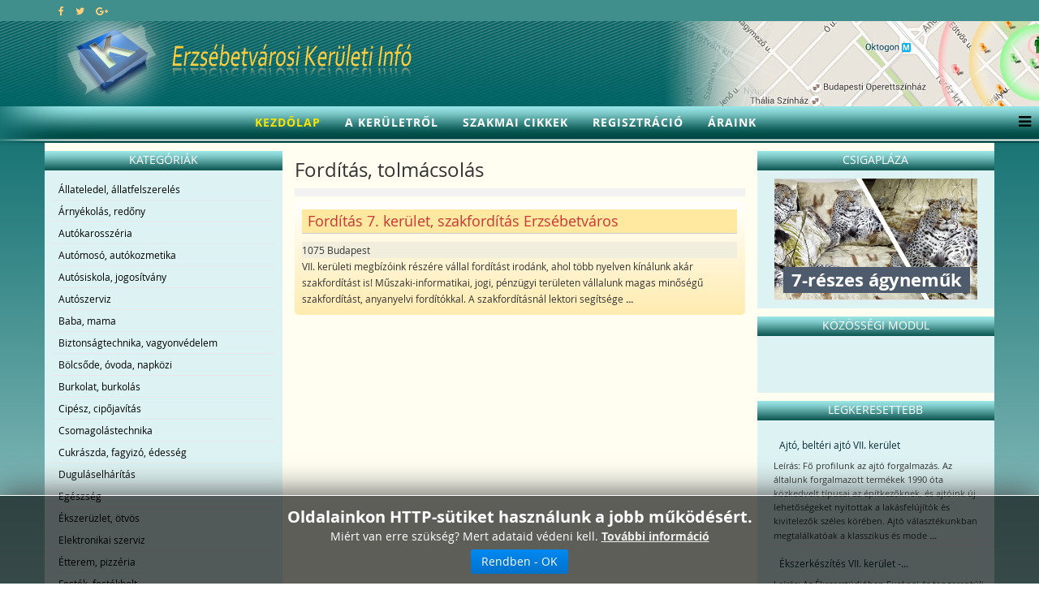

--- FILE ---
content_type: text/html; charset=utf-8
request_url: https://www.erzsebetvarosi.info/Forditas-tolmacsolas/
body_size: 41113
content:
<!DOCTYPE html>
<html xmlns="http://www.w3.org/1999/xhtml" xml:lang="hu-hu" lang="hu-hu" dir="ltr">
    <head>
        <meta http-equiv="X-UA-Compatible" content="IE=edge">
        <meta name="viewport" content="width=device-width, initial-scale=1">
                <!-- head -->
        <base href="https://www.erzsebetvarosi.info/Forditas-tolmacsolas/" />
	<meta http-equiv="content-type" content="text/html; charset=utf-8" />
	<meta name="keywords" content="Fordító iroda VII. kerület, Tolmácsolás Erzsébetváros, Szakfordítás 7. kerület" />
	<meta name="title" content="Fordítás, tolmácsolás" />
	<meta name="description" content="Olyan fordító irodát keres a 7. kerületben, aki foglalkozik szakfordítással és tolmácsolással is? Nézze meg Erzsébetvárosi info oldalunk partnerei szolgáltatását!" />
	
	<title>Fordító iroda VII. kerület | Tolmácsolás Erzsébetváros | Szakfordítás 7. kerület</title>
	<link href="/images/keruleti-original.png" rel="shortcut icon" type="image/vnd.microsoft.icon" />
	<link href="/plugins/editors/jckeditor/typography/typography2.php" rel="stylesheet" type="text/css" media="null" attribs="[]" />
	<link href="/components/com_mtree/templates/kinabalu/template.css" rel="stylesheet" type="text/css" />
	<link href="/media/jui/css/bootstrap.min.css?e68739e5a4edafde05519afb3c25330f" rel="stylesheet" type="text/css" />
	<link href="/media/jui/css/bootstrap-responsive.min.css?e68739e5a4edafde05519afb3c25330f" rel="stylesheet" type="text/css" />
	<link href="/media/jui/css/bootstrap-extended.css?e68739e5a4edafde05519afb3c25330f" rel="stylesheet" type="text/css" />
	<link href="//maxcdn.bootstrapcdn.com/font-awesome/4.3.0/css/font-awesome.min.css" rel="stylesheet" type="text/css" />
	<link href="/media/com_mtree/js/jquery.typeahead.css" rel="stylesheet" type="text/css" />
	<link href="/templates/shaper_helix3/css/bootstrap.min.css" rel="stylesheet" type="text/css" />
	<link href="/templates/shaper_helix3/css/font-awesome.min.css" rel="stylesheet" type="text/css" />
	<link href="/templates/shaper_helix3/css/legacy.css" rel="stylesheet" type="text/css" />
	<link href="/templates/shaper_helix3/css/template.css" rel="stylesheet" type="text/css" />
	<link href="/templates/shaper_helix3/css/presets/preset4.css" rel="stylesheet" class="preset" type="text/css" />
	<link href="/templates/shaper_helix3/css/custom.css" rel="stylesheet" type="text/css" />
	<link href="/templates/shaper_helix3/css/frontend-edit.css" rel="stylesheet" type="text/css" />
	<link href="/modules/mod_cookiesaccept/screen.css" rel="stylesheet" type="text/css" />
	<link href="https://www.erzsebetvarosi.info/media/com_uniterevolution2/assets/rs-plugin/css/settings.css" rel="stylesheet" type="text/css" />
	<link href="https://www.erzsebetvarosi.info/media/com_uniterevolution2/assets/rs-plugin/css/dynamic-captions.css" rel="stylesheet" type="text/css" />
	<link href="https://www.erzsebetvarosi.info/media/com_uniterevolution2/assets/rs-plugin/css/static-captions.css" rel="stylesheet" type="text/css" />
	<style type="text/css">
@media (min-width: 1400px) {
.container {
max-width: 1140px;
}
}#sp-top-bar{ background-color:#408f8c; }#sp-footer{ background-color:#408f8c; }
	</style>
	<script src="/media/com_mtree/js/jquery.typeahead.min.js" type="text/javascript"></script>
	<script src="/media/jui/js/jquery.min.js?e68739e5a4edafde05519afb3c25330f" type="text/javascript"></script>
	<script src="/media/jui/js/jquery-noconflict.js?e68739e5a4edafde05519afb3c25330f" type="text/javascript"></script>
	<script src="/media/jui/js/jquery-migrate.min.js?e68739e5a4edafde05519afb3c25330f" type="text/javascript"></script>
	<script src="/templates/shaper_helix3/js/bootstrap.min.js" type="text/javascript"></script>
	<script src="/templates/shaper_helix3/js/jquery.sticky.js" type="text/javascript"></script>
	<script src="/templates/shaper_helix3/js/main.js" type="text/javascript"></script>
	<script src="/templates/shaper_helix3/js/frontend-edit.js" type="text/javascript"></script>
	<script src="https://www.erzsebetvarosi.info/media/com_uniterevolution2/assets/rs-plugin/js/jquery.themepunch.tools.min.js" type="text/javascript"></script>
	<script src="https://www.erzsebetvarosi.info/media/com_uniterevolution2/assets/rs-plugin/js/jquery.themepunch.revolution.min.js" type="text/javascript"></script>
	<script type="text/javascript">

var sp_preloader = '0';

var sp_gotop = '0';

var sp_offanimation = 'default';

	</script>
	<!-- Global Site Tag (gtag.js) - Google Analytics -->
			<script async src="https://www.googletagmanager.com/gtag/js?id=UA-15845359-5"></script>
			<script>
			  window.dataLayer = window.dataLayer || [];
			  function gtag(){dataLayer.push(arguments);}
			  gtag('js', new Date());
			  gtag('config', 'UA-15845359-5' );
			</script>

        <!-- Global site tag (gtag.js) - Google Analytics -->
<script async src="https://www.googletagmanager.com/gtag/js?id=UA-15845359-5"></script>
<script>
  window.dataLayer = window.dataLayer || [];
  function gtag(){dataLayer.push(arguments);}
  gtag('js', new Date());

  gtag('config', 'UA-15845359-5');
</script>
    





</head>

    <body class="site com-mtree view- no-layout task-listcats hu-hu ltr  sticky-header layout-fluid off-canvas-menu-init">

        <div class="body-wrapper">
            <div class="body-innerwrapper">
                <section id="sp-top-bar" class=" fatwtelmail"><div class="container"><div class="row"><div id="sp-top1" class="col-lg-4 "><div class="sp-column topp1"><ul class="social-icons"><li><a target="_blank" href="https://www.facebook.com/keruletiinfo" aria-label="facebook"><i class="fa fa-facebook"></i></a></li><li><a target="_blank" href="https://twitter.com/Keruleti_info" aria-label="twitter"><i class="fa fa-twitter"></i></a></li><li><a target="_blank" href="https://plus.google.com/+Ker%C3%BCletiInf%C3%B3Budapest/posts" aria-label="google plus"><i class="fa fa-google-plus"></i></a></li></ul></div></div><div id="sp-top2" class="col-lg-8 "><div class="sp-column topp2"></div></div></div></div></section><section id="sp-fejlec" class=" fejlec-bg"><div class="container"><div class="row"><div id="sp-logo" class="col-lg-12 "><div class="sp-column loggo"><div class="logo"><a href="/"><img class="sp-default-logo" src="/images/2015-rmt-pasa-awacs/images/logo-er.png" alt="Üzletek, Vállalkozások Erzsébetváros  | Szolgáltatók, cégek VII. kerület"></a></div></div></div></div></div></section><header id="sp-header" class=" menu-bg"><div class="row"><div id="sp-menu" class="col-lg-12 "><div class="sp-column menyu">			<div class='sp-megamenu-wrapper'>
				<a id="offcanvas-toggler" href="#" aria-label="Menu"><i class="fa fa-bars" aria-hidden="true" title="Menu"></i></a>
				<ul class="sp-megamenu-parent menu-fade hidden-sm hidden-xs"><li class="sp-menu-item current-item active"><a  href="/"  >Kezdőlap</a></li><li class="sp-menu-item"><a  href="/A-keruletrol/"  >A kerületről</a></li><li class="sp-menu-item"><a  href="/Szakmai-cikkek/"  >Szakmai cikkek</a></li><li class="sp-menu-item"><a  href="/Regisztracio/"  >Regisztráció</a></li><li class="sp-menu-item"><a  href="/Araink/"  >Áraink</a></li></ul>			</div>
		</div></div></div></header><section id="sp-page-title"><div class="row"><div id="sp-title" class="col-lg-12 "><div class="sp-column "></div></div></div></section><section id="sp-main-body" class=" kozep-bg"><div class="container"><div class="row"><div id="sp-left" class="col-lg-3 d-none d-lg-block"><div class="sp-column baloldal"><div class="sp-module "><h3 class="sp-module-title">Kategóriák</h3><div class="sp-module-content"><ul class="nav menu">

	<li><a href="/Allateledel-allatfelszereles/">Állateledel, állatfelszerelés</a></li><li><a href="/Arnyekolas-redony/">Árnyékolás, redőny</a></li><li><a href="/Autokarosszeria/">Autókarosszéria</a></li><li><a href="/Automoso-autokozmetika/">Autómosó, autókozmetika</a></li><li><a href="/Autosiskola-jogositvany/">Autósiskola, jogosítvány</a></li><li><a href="/Autoszerviz/">Autószerviz</a></li><li><a href="/Baba-mama/">Baba, mama</a></li><li><a href="/Biztonsagtechnika-vagyonvedelem/">Biztonságtechnika, vagyonvédelem</a></li><li><a href="/Bolcsode-ovoda-napkozi/">Bölcsőde, óvoda, napközi</a></li><li><a href="/Burkolat-burkolas/">Burkolat, burkolás</a></li><li><a href="/Cipesz-cipojavitas/">Cipész, cipőjavítás</a></li><li><a href="/Csomagolastechnika/">Csomagolástechnika</a></li><li><a href="/Cukraszda-fagyizo-edesseg/">Cukrászda, fagyizó, édesség</a></li><li><a href="/Dugulaselharitas/">Duguláselhárítás</a></li><li><a href="/Egeszseg/">Egészség</a></li><li><a href="/Ekszeruzlet-otvos/">Ékszerüzlet, ötvös</a></li><li><a href="/Elektronikai-szerviz/">Elektronikai szerviz</a></li><li><a href="/Etterem-pizzeria/">Étterem, pizzéria</a></li><li><a href="/Festek-festekbolt/">Festék, festékbolt</a></li><li><a href="/Fogorvos-fogtechnika/">Fogorvos, fogtechnika</a></li><li><a href="/Foldmunka-kontener/">Földmunka, konténer</a></li><li class="parent active"><a href="/Forditas-tolmacsolas/">Fordítás, tolmácsolás</a></li><li><a href="/Furdoszoba-szaniter/">Fürdőszoba, szaniter</a></li><li><a href="/Gasztronomia/">Gasztronómia</a></li><li><a href="/Gumiabroncs-gumiszerviz/">Gumiabroncs, gumiszerviz</a></li><li><a href="/Gyogyszertar-patika/">Gyógyszertár, patika</a></li><li><a href="/Haztartasi-gep-szerviz/">Háztartási gép, szervíz</a></li><li><a href="/Ingatlan-ingatlaniroda/">Ingatlan, ingatlaniroda</a></li><li><a href="/Irodatechnika-penztargep/">Irodatechnika, pénztárgép</a></li><li><a href="/Karpitos-butorfelujitas/">Kárpitos, bútorfelújítás</a></li><li><a href="/Kerekparbolt-szerviz/">Kerékpárbolt, szerviz</a></li><li><a href="/Kisallatkozmetika/">Kisállatkozmetika</a></li><li><a href="/Klimatechnika/">Klímatechnika</a></li><li><a href="/Konyveles-adotanacsadas/">Könyvelés, adótanácsadás</a></li><li><a href="/Konyvesbolt-antikvarium/">Könyvesbolt, antikvárium</a></li><li><a href="/Kultura-szorakozas/">Kultúra, szórakozás</a></li><li><a href="/Lakasfelujitas-hazepites/">Lakásfelújítás, házépítés</a></li><li><a href="/Lakastextil/">Lakástextil</a></li><li><a href="/Marvany-granit-kofaragas/">Márvány, gránit, kőfaragás</a></li><li><a href="/Mobiltelefon-navigacio/">Mobiltelefon, navigáció</a></li><li><a href="/Munkavedelem-tuzvedelem/">Munkavédelem, tűzvédelem</a></li><li><a href="/Nyilaszaro/">Nyílászáró</a></li><li><a href="/Nyomda-grafika-reklamtargy/">Nyomda, grafika, reklámtárgy</a></li><li><a href="/Oktatas-tanfolyam/">Oktatás, tanfolyam</a></li><li><a href="/Optika-szemuveg/">Optika, szemüveg</a></li><li><a href="/Papir-iroszer/">Papír, írószer</a></li><li><a href="/Rendezveny/">Rendezvény</a></li><li><a href="/Ruhauzlet-ruhajavitas-varroda/">Ruhaüzlet, ruhajavítás, varroda</a></li><li><a href="/Sport-hobby-szabadido/">Sport, hobby, szabadidő</a></li><li><a href="/Szallas-szobafoglalas/">Szállás, szobafoglalás</a></li><li><a href="/Szepsegszalon-fodraszat/">Szépségszalon, fodrászat</a></li><li><a href="/Szerelvenybolt/">Szerelvénybolt</a></li><li><a href="/Takaritas-tisztitas/">Takarítás, tisztítás</a></li><li><a href="/Tarsashazkezeles/">Társasházkezelés</a></li><li><a href="/Tetofedo-badogos/">Tetőfedő, bádogos</a></li><li><a href="/Ugyved-jogi-kepviselet/">Ügyvéd, jogi képviselet</a></li><li><a href="/Utazasi-iroda-utazas/">Utazási iroda, utazás</a></li><li><a href="/Uveg-tukor-kepkeret/">Üveg, tükör, képkeret</a></li><li><a href="/Vilagitastechnika-villanyszerelo/">Világítástechnika, villanyszerelő</a></li><li><a href="/Virag-ajandek/">Virág, ajándék</a></li><li><a href="/Viz-gaz-futesszereles/">Víz, gáz, fűtésszerelés</a></li><li><a href="/Zarszerviz-zarcsere/">Zárszerviz, zárcsere</a></li></ul></div></div></div></div><div id="sp-component" class="col-md-10 col-lg-6 "><div class="sp-column tartal"><div id="system-message-container">
	</div>
<div id="category" class="mt-template-kinabalu cat-id-265 tlcat-id-265">
	<div id="cat-header">
		<h1 class="contentheading">Fordítás, tolmácsolás</h1>
	</div>

	<div id="listings">	<div class="pages-links">
		<span class="xlistings"></span>
					</div>

	<div class="lsrow row-fluid"><div class="listing-summary span12" data-link-id="447">
		<div class="header">
		<h2><a href="/Forditas-tolmacsolas/447-Forditas-7.-kerulet-szakforditas-Erzsebetvaros/Reszletek-megtekintese.html" ><span itemprop="name">Fordítás 7. kerület, szakfordítás Erzsébetváros</span></a> </h2></div><p class="address">1075 Budapest</p><p>VII. kerületi megbízóink részére vállal fordítást irodánk, ahol több nyelven kínálunk akár szakfordítást is! Műszaki-informatikai, jogi, pénzügyi területen vállalunk magas minőségű szakfordítást, anyanyelvi fordítókkal. A szakfordításnál lektori segítsége <strong>...</strong></p><div class="fields"></div></div></div>	<div class="pagination">
					<p class="counter pull-right">
							</p>
				</div>
	</div></div></div></div><div id="sp-right" class="col-lg-3 "><div class="sp-column jobboldal"><div class="sp-module "><h3 class="sp-module-title">Csigapláza</h3><div class="sp-module-content"><!-- START REVOLUTION SLIDER 5.0.16 fixed mode -->

<div id="rev_slider_2_1_wrapper" class="rev_slider_wrapper" style="margin:0px auto;background-color:#E9E9E9;padding:0px;margin-top:0px;margin-bottom:0px;height:150px;width:250px;">
	<div id="rev_slider_2_1" class="rev_slider" style="display:none;height:150px;width:250px;">
<ul>	<!-- SLIDE  1-->
	<li data-transition="random" data-slotamount="7" data-masterspeed="300" data-link="https://csigaplaza.com/"  data-target="_blank"  data-saveperformance="off" >
		<!-- MAIN IMAGE -->
		<img src="https://www.erzsebetvarosi.info/media/com_uniterevolution2/assets/images/dummy.png"  alt="slider1" data-lazyload="https://www.csigaplaza.com/images/slider1.jpg" data-bgposition="center top" data-bgfit="cover" data-bgrepeat="no-repeat">
		<!-- LAYERS -->

		<!-- LAYER NR. 1 -->
		<div class="tp-caption modern_big_bluebg_csp tp-fade tp-resizeme"
			data-x="11"
			data-y="109" 
			data-speed="300"
			data-start="500"
			data-easing="Power3.easeInOut"
			data-splitin="none"
			data-splitout="none"
			data-elementdelay="0.1"
			data-endelementdelay="0.1"
			 data-endspeed="300"

			style="z-index: 5; max-width: none; max-height: none; white-space: nowrap;">7-részes ágyneműk
		</div>
	</li>
	<!-- SLIDE  2-->
	<li data-transition="random" data-slotamount="7" data-masterspeed="300" data-link=" https://csigaplaza.com/"  data-target="_blank"  data-saveperformance="off" >
		<!-- MAIN IMAGE -->
		<img src="https://www.erzsebetvarosi.info/media/com_uniterevolution2/assets/images/dummy.png"  alt="slider2" data-lazyload="https://www.csigaplaza.com/images/slider2.jpg" data-bgposition="center top" data-bgfit="cover" data-bgrepeat="no-repeat">
		<!-- LAYERS -->

		<!-- LAYER NR. 1 -->
		<div class="tp-caption dabasident tp-fade tp-resizeme"
			data-x="91"
			data-y="101" 
			data-speed="300"
			data-start="500"
			data-easing="Power3.easeInOut"
			data-splitin="none"
			data-splitout="none"
			data-elementdelay="0.1"
			data-endelementdelay="0.1"
			 data-endspeed="300"

			style="z-index: 5; max-width: none; max-height: none; white-space: nowrap;">Sherpa takarók
		</div>
	</li>
	<!-- SLIDE  3-->
	<li data-transition="random" data-slotamount="7" data-masterspeed="300" data-link=" https://csigaplaza.com/"  data-target="_blank"  data-saveperformance="off" >
		<!-- MAIN IMAGE -->
		<img src="https://www.erzsebetvarosi.info/media/com_uniterevolution2/assets/images/dummy.png"  alt="slider3" data-lazyload="https://www.csigaplaza.com/images/slider3.jpg" data-bgposition="center top" data-bgfit="cover" data-bgrepeat="no-repeat">
		<!-- LAYERS -->

		<!-- LAYER NR. 1 -->
		<div class="tp-caption dabasident tp-fade tp-resizeme"
			data-x="28"
			data-y="40" 
			data-speed="300"
			data-start="500"
			data-easing="Power3.easeInOut"
			data-splitin="none"
			data-splitout="none"
			data-elementdelay="0.1"
			data-endelementdelay="0.1"
			 data-endspeed="300"

			style="z-index: 5; max-width: none; max-height: none; white-space: nowrap;">Mintás ágyneműk
		</div>
	</li>
	<!-- SLIDE  4-->
	<li data-transition="random" data-slotamount="7" data-masterspeed="300" data-link="https://csigaplaza.com/"  data-target="_blank"  data-saveperformance="off" >
		<!-- MAIN IMAGE -->
		<img src="https://www.erzsebetvarosi.info/media/com_uniterevolution2/assets/images/dummy.png"  alt="slider4" data-lazyload="https://www.csigaplaza.com/images/slider4.jpg" data-bgposition="center top" data-bgfit="cover" data-bgrepeat="no-repeat">
		<!-- LAYERS -->

		<!-- LAYER NR. 1 -->
		<div class="tp-caption modern_medium_csigap tp-fade tp-resizeme"
			data-x="133"
			data-y="30" 
			data-speed="300"
			data-start="150"
			data-easing="Power3.easeInOut"
			data-splitin="none"
			data-splitout="none"
			data-elementdelay="0.1"
			data-endelementdelay="0.1"
			 data-endspeed="300"

			style="z-index: 5; max-width: none; max-height: none; white-space: nowrap;">Wellsoft<br />plédek,<br />takarók
		</div>
	</li>
	<!-- SLIDE  5-->
	<li data-transition="random" data-slotamount="7" data-masterspeed="300" data-link="https://csigaplaza.com/"  data-target="_blank"  data-saveperformance="off" >
		<!-- MAIN IMAGE -->
		<img src="https://www.erzsebetvarosi.info/media/com_uniterevolution2/assets/images/dummy.png" style='background-color:#891294' alt="csiga-logoa" data-lazyload="https://www.erzsebetvarosi.info/media/com_uniterevolution2/assets/images/transparent.png" data-bgposition="center top" data-bgfit="cover" data-bgrepeat="no-repeat">
		<!-- LAYERS -->

		<!-- LAYER NR. 1 -->
		<div class="tp-caption skewfromright"
			data-x="center" data-hoffset="3"
			data-y="center" data-voffset="3"
			data-speed="300"
			data-start="500"
			data-easing="Power3.easeInOut"
			data-elementdelay="0.1"
			data-endelementdelay="0.1"
			 data-endspeed="300"

			style="z-index: 5;"><div class="tp-layer-inner-rotation  " style=" -moz-transform: rotate(358deg); -ms-transform: rotate(358deg); -o-transform: rotate(358deg); -webkit-transform: rotate(358deg); transform: rotate(358deg); -moz-transform-origin: 50% 50%; -ms-transform-origin: 50% 50%; -o-transform-origin: 50% 50%; -webkit-transform-origin: 50% 50%; transform-origin: 50% 50%;">
<img src="https://www.erzsebetvarosi.info/media/com_uniterevolution2/assets/images/dummy.png" alt="Csigaplaza-logo" data-ww="262" data-hh="123" data-lazyload="https://www.erzsebetvarosi.info/images/uniterevolution/csigaplaza-promo/images/banners/csiga-logoa.png">
				</div>
		</div>
	</li>
</ul>
<div class="tp-bannertimer tp-bottom" style="display:none; visibility: hidden !important;"></div>	</div>
			
			<script type="text/javascript">

					
				/******************************************
					-	PREPARE PLACEHOLDER FOR SLIDER	-
				******************************************/
								
				 
						var setREVStartSize = function() {
							var	tpopt = new Object(); 
								tpopt.startwidth = 250;
								tpopt.startheight = 150;
								tpopt.container = jQuery('#rev_slider_2_1');
								tpopt.fullScreen = "off";
								tpopt.forceFullWidth="off";

							tpopt.container.closest(".rev_slider_wrapper").css({height:tpopt.container.height()});tpopt.width=parseInt(tpopt.container.width(),0);tpopt.height=parseInt(tpopt.container.height(),0);tpopt.bw=tpopt.width/tpopt.startwidth;tpopt.bh=tpopt.height/tpopt.startheight;if(tpopt.bh>tpopt.bw)tpopt.bh=tpopt.bw;if(tpopt.bh<tpopt.bw)tpopt.bw=tpopt.bh;if(tpopt.bw<tpopt.bh)tpopt.bh=tpopt.bw;if(tpopt.bh>1){tpopt.bw=1;tpopt.bh=1}if(tpopt.bw>1){tpopt.bw=1;tpopt.bh=1}tpopt.height=Math.round(tpopt.startheight*(tpopt.width/tpopt.startwidth));if(tpopt.height>tpopt.startheight&&tpopt.autoHeight!="on")tpopt.height=tpopt.startheight;if(tpopt.fullScreen=="on"){tpopt.height=tpopt.bw*tpopt.startheight;var cow=tpopt.container.parent().width();var coh=jQuery(window).height();if(tpopt.fullScreenOffsetContainer!=undefined){try{var offcontainers=tpopt.fullScreenOffsetContainer.split(",");jQuery.each(offcontainers,function(e,t){coh=coh-jQuery(t).outerHeight(true);if(coh<tpopt.minFullScreenHeight)coh=tpopt.minFullScreenHeight})}catch(e){}}tpopt.container.parent().height(coh);tpopt.container.height(coh);tpopt.container.closest(".rev_slider_wrapper").height(coh);tpopt.container.closest(".forcefullwidth_wrapper_tp_banner").find(".tp-fullwidth-forcer").height(coh);tpopt.container.css({height:"100%"});tpopt.height=coh;}else{tpopt.container.height(tpopt.height);tpopt.container.closest(".rev_slider_wrapper").height(tpopt.height);tpopt.container.closest(".forcefullwidth_wrapper_tp_banner").find(".tp-fullwidth-forcer").height(tpopt.height);}
						};
						
						/* CALL PLACEHOLDER */
						setREVStartSize();
								
				
				var tpj=jQuery;				
				tpj.noConflict();				
				var revapi2;
				
				
				
				tpj(document).ready(function() {
				
					
								
				if(tpj('#rev_slider_2_1').revolution == undefined){
					revslider_showDoubleJqueryError('#rev_slider_2_1');
				}else{
				   revapi2 = tpj('#rev_slider_2_1').show().revolution(
					{
											
						dottedOverlay:"none",
						delay:1800,
						startwidth:250,
						startheight:150,
						hideThumbs:200,
						
						thumbWidth:100,
						thumbHeight:50,
						thumbAmount:5,
													
						simplifyAll:"off",						
						navigationType:"none",
						navigationArrows:"none",
						navigationStyle:"round",						
						touchenabled:"on",
						onHoverStop:"on",						
						nextSlideOnWindowFocus:"off",
						
						swipe_threshold: 75,
						swipe_min_touches: 1,
						drag_block_vertical: false,
																		
																		
						keyboardNavigation:"off",
						
						navigationHAlign:"center",
						navigationVAlign:"bottom",
						navigationHOffset:0,
						navigationVOffset:20,

						soloArrowLeftHalign:"left",
						soloArrowLeftValign:"center",
						soloArrowLeftHOffset:20,
						soloArrowLeftVOffset:0,

						soloArrowRightHalign:"right",
						soloArrowRightValign:"center",
						soloArrowRightHOffset:20,
						soloArrowRightVOffset:0,
								
						shadow:0,
						fullWidth:"off",
						fullScreen:"off",

												spinner:"spinner0",
																		
						stopLoop:"off",
						stopAfterLoops:-1,
						stopAtSlide:-1,

						shuffle:"off",
						
												
												
												
												
						hideTimerBar:"on",						
						hideThumbsOnMobile:"off",
						hideNavDelayOnMobile:1500,
						hideBulletsOnMobile:"off",
						hideArrowsOnMobile:"off",
						hideThumbsUnderResolution:0,
						
												hideSliderAtLimit:0,
						hideCaptionAtLimit:0,
						hideAllCaptionAtLilmit:0,
						startWithSlide:0,
						isJoomla: true
					});
					
					
					
									}					
				});	/*ready*/
									
			</script>
			</div>
<!-- END REVOLUTION SLIDER -->	</div></div><div class="sp-module "><h3 class="sp-module-title">Közösségi modul</h3><div class="sp-module-content">

<div class="custom"  >
	<p> </p>
<!--
<div style="padding-left:5px; margin-top:-15px;">
	<div id="fb-root">
		&nbsp;</div>
<script src="http://connect.facebook.net/hu_HU/all.js#xfbml=1"></script>	<p>
		<fb:like-box border_color="" header="true" height="500" href="http://www.facebook.com/Keruleti8" show_faces="true" stream="false" width="260"></fb:like-box></p>
</div>
-->
<div class="fb-page" data-adapt-container-width="true" data-height="400" data-hide-cover="false" data-href="https://www.facebook.com/Keruleti8" data-show-facepile="true" data-small-header="true" data-width="270">
<div class="fb-xfbml-parse-ignore"><!--<blockquote cite="https://www.facebook.com/Keruleti8">
			<a href="https://www.facebook.com/Keruleti8">Ker&uuml;leti inf&oacute;</a></blockquote>--></div>
</div></div>
</div></div><div class="sp-module "><h3 class="sp-module-title">Legkeresettebb</h3><div class="sp-module-content"><style type="text/css">
.mod_mt_listings.tiles {
	overflow:hidden;
	margin:0;
}
.mod_mt_listings.tiles li {
	margin-bottom: 2px;
	padding: 2px 0 2px 10px;
	list-style: none;
	float: left;
}
#mod_mt_listings6977646b881e4 li {
	width: 100%;
clear: both;
}
.mod_mt_listings.tiles li.showmore {
	clear: both;
}
#mod_mt_listings6977646b881e4 li a img {
	width: 50px;
	height: 50px;
}
#mod_mt_listings6977646b881e4.mod_mt_listings.tiles .name {
	text-align:left;
}
#mod_mt_listings6977646b881e4.mod_mt_listings.tiles .name {
	display:block;;
}
#mod_mt_listings6977646b881e4.mod_mt_listings.tiles li small {
	display:block;;
}
#mod_mt_listings6977646b881e4.mod_mt_listings.tiles li a.top-listing-thumb {
	width: 50px;
	vertical-align:top;
	float:left;
	border:1px solid #ddd;
	margin-right:1em;
	background-color:#e1e6fa;
	padding:2px;
	margin-bottom:.5em;
}
#mod_mt_listings6977646b881e4.mod_mt_listings.tiles li small {
	display:block;
	line-height:1.6em;
	font-size:.9em;
}

</style>
<ul id="mod_mt_listings6977646b881e4" class="mod_mt_listings tiles">
<li class="first"><a href="/Nyilaszaro/289-Ajto-belteri-ajto-VII.-kerulet/Reszletek-megtekintese.html" class="name">Ajtó, beltéri ajtó VII. kerület</a><small>Leírás: Fő profilunk az ajtó forgalmazás. Az általunk forgalmazott termékek 1990 óta közkedvelt típusai az építkezőknek, és ajtóink új lehetőségeket nyitottak a lakásfelújítók és kivitelezők széles körében. Ajtó választékunkban megtalálkatóak a klasszikus és mode <strong>...</strong></small></li><li><a href="/Ekszeruzlet-otvos/290-Ekszerkeszites-VII.-kerulet-Dariusz/Reszletek-megtekintese.html" class="name">Ékszerkészítés VII. kerület -...</a><small>Leírás: Az Ékszerstúdióban Európai és tengerentúli gyakorlattal rendelkező, kitűnő szakmai tudással rendelkező aranyművesek kamatoztatják tapasztalatukat műhelyünkben, hozzájárulva az egyedi ékszerkészítés régi hagyományának vissza állításához. gyémánt gyűrűk kés <strong>...</strong></small></li><li><a href="/Konyveles-adotanacsadas/293-Konyvelo-iroda-Erzsebetvarosban/Reszletek-megtekintese.html" class="name">Könyvelő iroda Erzsébetvárosban</a><small>Leírás: Szolgáltatásaink: Könyvelés, könyvvizsgálás és adótanácsadás, adótanácsadási szolgáltatás, bérszámfejtés, APEH előtti képviselet Hétfőtől – csütörtökig: 7:00 – 17:00 Péntek: 7:00 – 15:00</small></li><li><a href="/Szerelvenybolt/295-Szerelvenybolt-VII.-kerulet/Reszletek-megtekintese.html" class="name">Szerelvénybolt VII. kerület</a><small>Leírás: Víz-, gáz- és fűtésszerelés tekintetében cégünk teljes körűen termékkínálattal várja a kedves vásárlókat. Budapesten díjtalan kiszállítás Termékeink: acélradiátor, bojler, cirkó, csempe, csempe díszcsík, csemperagasztó, cső, csőradiátor, exkluzív WC csész <strong>...</strong></small></li><li><a href="/Szepsegszalon-fodraszat/296-Szepsegszalon-VII.-kerulet-Zsele-szepsegzona/Reszletek-megtekintese.html" class="name">Szépségszalon VII. kerület - Zselé...</a><small>Leírás: Várjuk szeretettel Zselé szépségzóna szalonunkban! VII. kerületi szépségszalonunkban vágunk, festünk, szárítunk, melírozunk, műkörmözünk, arcot kezelünk, sminkelünk, masszírozunk, barnítunk, szépítünk! Szépségszalonunk szolgáltatásai: Fodrászat, hajhossza <strong>...</strong></small></li></ul></div></div><div class="sp-module "><div class="sp-module-content"><style type="text/css">
.mod_mt_listings.tiles {
	overflow:hidden;
	margin:0;
}
.mod_mt_listings.tiles li {
	margin-bottom: 2px;
	padding: 2px 0 2px 10px;
	list-style: none;
	float: left;
}
#mod_mt_listings6977646b969ba li {
	width: 100%;
clear: both;
}
.mod_mt_listings.tiles li.showmore {
	clear: both;
}
#mod_mt_listings6977646b969ba li a img {
	width: 50px;
	height: 50px;
}
#mod_mt_listings6977646b969ba.mod_mt_listings.tiles .name {
	text-align:left;
}
#mod_mt_listings6977646b969ba.mod_mt_listings.tiles .name {
	display:block;;
}
#mod_mt_listings6977646b969ba.mod_mt_listings.tiles li small {
	display:block;;
}
#mod_mt_listings6977646b969ba.mod_mt_listings.tiles li a.top-listing-thumb {
	width: 50px;
	vertical-align:top;
	float:left;
	border:1px solid #ddd;
	margin-right:1em;
	background-color:#e1e6fa;
	padding:2px;
	margin-bottom:.5em;
}
#mod_mt_listings6977646b969ba.mod_mt_listings.tiles li small {
	display:block;
	line-height:1.6em;
	font-size:.9em;
}

</style>
<ul id="mod_mt_listings6977646b969ba" class="mod_mt_listings tiles">
<li class="first"><a href="/Sport-hobby-szabadido/485-Tanciskola-Erzsebetvaros-eskuvoi-tanc-oktatas-7.-kerulet/Reszletek-megtekintese.html" class="name">Tánciskola Erzsébetváros, esküvői...</a><small>Leírás: Tánciskolánkba az Erzsébetvárosból érkezőket is szeretettel várjuk, ahol esküvői tánc oktatást is biztosítani tudunk a 7. kerületieknek. Jöjjön el bátran Erzsébetvárosból is tánciskolánkba, fiatalokat és idősebbeket egyaránt örömmel fogadunk, s az esküvői <strong>...</strong></small></li><li><a href="/Tarsashazkezeles/419-Kozos-kepviselet-Erzsebetvaros-Ingatlankezeles-7.-kerulet/Reszletek-megtekintese.html" class="name">Közös képviselet Erzsébetváros,...</a><small>Leírás: Közös képviseletet az erzsébetvárosi társasházak részére is biztosítunk, teljes körű ingatlankezeléssel állunk rendelkezésre a 7. kerületben. Ingatlanjaink közös képviselete során teljes műszaki felügyeletet vállalunk, a társasházak állagának megóvására, <strong>...</strong></small></li><li><a href="/Nyomda-grafika-reklamtargy/476-Ofszet-nyomda-7.-kerulet-digitalis-nyomtatas-Erzsebetvaros/Reszletek-megtekintese.html" class="name">Ofszet nyomda 7. kerület,...</a><small>Leírás: Amennyiben digitális nyomtatásra van szüksége Erzsébetvárosban, bátran jöjjön el ofszet nyomdánkba, ahol a standard nyomdai munkák mellet egyedi termékek készítését is biztosítjuk 7. kerületi ügyfeleink részére. Nyomdánkban rendelkezésre állunk szórólap k <strong>...</strong></small></li><li><a href="/Foldmunka-kontener/381-Gepi-foldmunka-Erzsebetvaros-sittszallitas-7.-kerulet/Reszletek-megtekintese.html" class="name">Gépi földmunka Erzsébetváros,...</a><small>Leírás: Gépi földmunka miatt keres Erzsébetvárosban megbízható céget vagy esetleg sittszállításra van szüksége a 7. kerületben? Gépi földmunkával és sittszállítással is foglalkozunk, nagy tapasztalattal állunk rendelkezésre, így bizalommal forduljon hozzánk! Épít <strong>...</strong></small></li><li><a href="/Zarszerviz-zarcsere/468-Non-stop-ajtomentes-Erzsebetvaros-non-stop-zarszerviz-7.-kerulet/Reszletek-megtekintese.html" class="name">Non-stop ajtómentés Erzsébetváros,...</a><small>Leírás: Non-stop ajtómentéssel foglalkozunk Erzsébetvárosban is, illetve non-stop zárszervizzel állunk rendelkezésre a 7. kerületben. Amennyiben zárjavításra lenne szüksége a 7. kerületben, bizalommal forduljon hozzánk, ha a zár nem működik, ha cserélni kell, vag <strong>...</strong></small></li></ul></div></div></div></div></div></div></section><section id="sp-also" class=" also-bg"><div class="container"><div class="row"><div id="sp-position1" class="col-lg-4 "><div class="sp-column pozicio1"><div class="sp-module "><div class="sp-module-content">

<div class="custom"  >
	<div style="text-align:center;">
<script type="text/javascript">// <![CDATA[
google_ad_client = "pub-1521147651277340";
/* 468x60, infos 2010.01.30. */
google_ad_slot = "3063504227";
google_ad_width = 468;
google_ad_height = 60;
// ]]></script><script src="http://pagead2.googlesyndication.com/pagead/show_ads.js" type="text/javascript">
</script></div>
</div>
</div></div></div></div><div id="sp-position4" class="col-lg-8 d-none d-lg-block"><div class="sp-column pozicio4"><div class="sp-module "><div class="sp-module-content"><ul class="nav menu">
<li class="item-154"><a href="/Kapcsolat/kapcsolat-elerhetoseg.html" > Hirdetésfelvétel</a></li><li class="item-155"><a href="/Jogi-nyilatkozat/jogi-nyilatkozat.html" > Jogi nyilatkozat</a></li><li class="item-198"><a href="/adatvedelmi-tajekoztato.html" > Adatvédelem</a></li></ul>
</div></div></div></div></div></div></section><footer id="sp-footer" class=" footer-bg"><div class="row"><div id="sp-footer1" class="col-lg-12 "><div class="sp-column footer1"><div class="sp-module "><div class="sp-module-content"><!--googleoff: all-->
<div id="ca_banner" 
    style="bottom:0px;
    background:url('https://www.erzsebetvarosi.info/modules/mod_cookiesaccept/img/przez_b.png');border-color:#000;color:#fff;        ">
    <h2 style="
	color:#fff;	">Oldalainkon HTTP-sütiket használunk a jobb működésért.</h2> 
    <p style="
		color:#fff;		">Miért van erre szükség? Mert adataid védeni kell.        							<span class="infoplus" style=""><a href="/Cookies-Accept/sutik-cookie-jelentese-mukodese.html">További információ</a></span>
					        </p>
    <div class="accept" style="">Rendben - OK</div>
</div>


<script type="text/javascript">
    jQuery(document).ready(function () { 
	
	function setCookie(c_name,value,exdays)
	{
		var exdate=new Date();
		exdate.setDate(exdate.getDate() + exdays);
		var c_value=escape(value) + ((exdays==null) ? "" : "; expires="+exdate.toUTCString()) + "; path=/";
		document.cookie=c_name + "=" + c_value;
	}
	
	function readCookie(name) {
		var nameEQ = name + "=";
		var ca = document.cookie.split(';');
		for(var i=0;i < ca.length;i++) {
			var c = ca[i];
			while (c.charAt(0)==' ') c = c.substring(1,c.length);
			if (c.indexOf(nameEQ) == 0) return c.substring(nameEQ.length,c.length);
			}
		return null;
	}
    
	var $ca_banner = jQuery('#ca_banner');
    var $ca_infoplus = jQuery('.infoplus.info_modal');
    var $ca_info = jQuery('#ca_info');
    var $ca_info_close = jQuery('.ca_info_close');
    var $ca_infoaccept = jQuery('.accept');
    
	var cookieaccept = readCookie('cookieaccept');
	if(!(cookieaccept == "yes")){
	
		$ca_banner.delay(1000).slideDown('fast'); 
        $ca_infoplus.click(function(){
            $ca_info.fadeIn("fast");
        });
        $ca_info_close.click(function(){
            $ca_info.fadeOut("slow");
        });
        $ca_infoaccept.click(function(){
			setCookie("cookieaccept","yes",365);
            jQuery.post('https://www.erzsebetvarosi.info/Forditas-tolmacsolas/', 'set_cookie=1', function(){});
            $ca_banner.slideUp('slow');
            $ca_info.fadeOut("slow");
        });
       } 
    });
</script>
<!--googleon: all-->
</div></div><span class="sp-copyright">© 2018 Awacs Design és Reklámiroda Kft. Minden jog fenntartva. </span></div></div></div></footer>            </div> <!-- /.body-innerwrapper -->
        </div> <!-- /.body-innerwrapper -->

        <!-- Off Canvas Menu -->
        <div class="offcanvas-menu">
            <a href="#" class="close-offcanvas" aria-label="Close"><i class="fa fa-remove" aria-hidden="true" title="Close Menu"></i></a>
            <div class="offcanvas-inner">
                                  <div class="sp-module _menu"><h3 class="sp-module-title">Főmenü</h3><div class="sp-module-content"><ul class="nav menu">
<li class="item-144  current active"><a href="/" > Kezdőlap</a></li><li class="item-143"><a href="/A-keruletrol/" > A kerületről</a></li><li class="item-145"><a href="/Szakmai-cikkek/" > Szakmai cikkek</a></li><li class="item-153"><a href="/Regisztracio/" > Regisztráció</a></li><li class="item-159"><a href="/Araink/" > Áraink</a></li></ul>
</div></div><div class="sp-module "><h3 class="sp-module-title">Kategóriák</h3><div class="sp-module-content"><ul class="nav menu">

	<li><a href="/Allateledel-allatfelszereles/">Állateledel, állatfelszerelés</a></li><li><a href="/Arnyekolas-redony/">Árnyékolás, redőny</a></li><li><a href="/Autokarosszeria/">Autókarosszéria</a></li><li><a href="/Automoso-autokozmetika/">Autómosó, autókozmetika</a></li><li><a href="/Autosiskola-jogositvany/">Autósiskola, jogosítvány</a></li><li><a href="/Autoszerviz/">Autószerviz</a></li><li><a href="/Baba-mama/">Baba, mama</a></li><li><a href="/Biztonsagtechnika-vagyonvedelem/">Biztonságtechnika, vagyonvédelem</a></li><li><a href="/Bolcsode-ovoda-napkozi/">Bölcsőde, óvoda, napközi</a></li><li><a href="/Burkolat-burkolas/">Burkolat, burkolás</a></li><li><a href="/Cipesz-cipojavitas/">Cipész, cipőjavítás</a></li><li><a href="/Csomagolastechnika/">Csomagolástechnika</a></li><li><a href="/Cukraszda-fagyizo-edesseg/">Cukrászda, fagyizó, édesség</a></li><li><a href="/Dugulaselharitas/">Duguláselhárítás</a></li><li><a href="/Egeszseg/">Egészség</a></li><li><a href="/Ekszeruzlet-otvos/">Ékszerüzlet, ötvös</a></li><li><a href="/Elektronikai-szerviz/">Elektronikai szerviz</a></li><li><a href="/Etterem-pizzeria/">Étterem, pizzéria</a></li><li><a href="/Festek-festekbolt/">Festék, festékbolt</a></li><li><a href="/Fogorvos-fogtechnika/">Fogorvos, fogtechnika</a></li><li><a href="/Foldmunka-kontener/">Földmunka, konténer</a></li><li class="parent active"><a href="/Forditas-tolmacsolas/">Fordítás, tolmácsolás</a></li><li><a href="/Furdoszoba-szaniter/">Fürdőszoba, szaniter</a></li><li><a href="/Gasztronomia/">Gasztronómia</a></li><li><a href="/Gumiabroncs-gumiszerviz/">Gumiabroncs, gumiszerviz</a></li><li><a href="/Gyogyszertar-patika/">Gyógyszertár, patika</a></li><li><a href="/Haztartasi-gep-szerviz/">Háztartási gép, szervíz</a></li><li><a href="/Ingatlan-ingatlaniroda/">Ingatlan, ingatlaniroda</a></li><li><a href="/Irodatechnika-penztargep/">Irodatechnika, pénztárgép</a></li><li><a href="/Karpitos-butorfelujitas/">Kárpitos, bútorfelújítás</a></li><li><a href="/Kerekparbolt-szerviz/">Kerékpárbolt, szerviz</a></li><li><a href="/Kisallatkozmetika/">Kisállatkozmetika</a></li><li><a href="/Klimatechnika/">Klímatechnika</a></li><li><a href="/Konyveles-adotanacsadas/">Könyvelés, adótanácsadás</a></li><li><a href="/Konyvesbolt-antikvarium/">Könyvesbolt, antikvárium</a></li><li><a href="/Kultura-szorakozas/">Kultúra, szórakozás</a></li><li><a href="/Lakasfelujitas-hazepites/">Lakásfelújítás, házépítés</a></li><li><a href="/Lakastextil/">Lakástextil</a></li><li><a href="/Marvany-granit-kofaragas/">Márvány, gránit, kőfaragás</a></li><li><a href="/Mobiltelefon-navigacio/">Mobiltelefon, navigáció</a></li><li><a href="/Munkavedelem-tuzvedelem/">Munkavédelem, tűzvédelem</a></li><li><a href="/Nyilaszaro/">Nyílászáró</a></li><li><a href="/Nyomda-grafika-reklamtargy/">Nyomda, grafika, reklámtárgy</a></li><li><a href="/Oktatas-tanfolyam/">Oktatás, tanfolyam</a></li><li><a href="/Optika-szemuveg/">Optika, szemüveg</a></li><li><a href="/Papir-iroszer/">Papír, írószer</a></li><li><a href="/Rendezveny/">Rendezvény</a></li><li><a href="/Ruhauzlet-ruhajavitas-varroda/">Ruhaüzlet, ruhajavítás, varroda</a></li><li><a href="/Sport-hobby-szabadido/">Sport, hobby, szabadidő</a></li><li><a href="/Szallas-szobafoglalas/">Szállás, szobafoglalás</a></li><li><a href="/Szepsegszalon-fodraszat/">Szépségszalon, fodrászat</a></li><li><a href="/Szerelvenybolt/">Szerelvénybolt</a></li><li><a href="/Takaritas-tisztitas/">Takarítás, tisztítás</a></li><li><a href="/Tarsashazkezeles/">Társasházkezelés</a></li><li><a href="/Tetofedo-badogos/">Tetőfedő, bádogos</a></li><li><a href="/Ugyved-jogi-kepviselet/">Ügyvéd, jogi képviselet</a></li><li><a href="/Utazasi-iroda-utazas/">Utazási iroda, utazás</a></li><li><a href="/Uveg-tukor-kepkeret/">Üveg, tükör, képkeret</a></li><li><a href="/Vilagitastechnika-villanyszerelo/">Világítástechnika, villanyszerelő</a></li><li><a href="/Virag-ajandek/">Virág, ajándék</a></li><li><a href="/Viz-gaz-futesszereles/">Víz, gáz, fűtésszerelés</a></li><li><a href="/Zarszerviz-zarcsere/">Zárszerviz, zárcsere</a></li></ul></div></div><div class="sp-module "><h3 class="sp-module-title">Elérhetőség</h3><div class="sp-module-content"><ul class="nav menu">
<li class="item-154"><a href="/Kapcsolat/kapcsolat-elerhetoseg.html" > Hirdetésfelvétel</a></li><li class="item-155"><a href="/Jogi-nyilatkozat/jogi-nyilatkozat.html" > Jogi nyilatkozat</a></li><li class="item-198"><a href="/adatvedelmi-tajekoztato.html" > Adatvédelem</a></li></ul>
</div></div>
                            </div> <!-- /.offcanvas-inner -->
        </div> <!-- /.offcanvas-menu -->

        <div id="fb-root"></div>
<script>(function(d, s, id) {
  var js, fjs = d.getElementsByTagName(s)[0];
  if (d.getElementById(id)) return;
  js = d.createElement(s); js.id = id;
  js.src = 'https://connect.facebook.net/hu_HU/sdk.js#xfbml=1&version=v3.1&appId=1437259856300351&autoLogAppEvents=1';
  fjs.parentNode.insertBefore(js, fjs);
}(document, 'script', 'facebook-jssdk'));</script>

        
        
        <!-- Preloader -->
        

        <!-- Go to top -->
            </body>
</html>

--- FILE ---
content_type: text/css
request_url: https://www.erzsebetvarosi.info/media/com_uniterevolution2/assets/rs-plugin/css/dynamic-captions.css
body_size: 1966
content:
.tp-caption.dabasident,.dabasident{font-size:18px;line-height:24px;font-weight:700;font-family:Arial;color:#124888;text-decoration:none;background-color:rgb(255,255,255);background-color:rgba(255,255,255,1);padding:1px 4px 0px 4px;text-shadow:none;margin:0px;letter-spacing:-1.5px;height:auto;text-align:center;border-width:0px;border-color:rgb(255,255,255);border-style:none}.tp-caption.modern_big_bluebg_csp,.modern_big_bluebg_csp{font-size:22px;line-height:26px;font-weight:800;font-family:"Open Sans",sans-serif;color:#ffffff;text-decoration:none;background-color:rgb(78,91,108);background-color:rgba(78,91,108,1);padding:3px 10px 3px 10px;text-shadow:none;margin:0px;letter-spacing:0px;border-width:0px;border-color:rgb(255,255,255);border-style:none}.tp-caption.modern_medium_csigap,.modern_medium_csigap{color:#000000;text-shadow:none;font-weight:800;font-size:24px;line-height:30px;font-family:"Open Sans",sans-serif;margin:0px;white-space:nowrap;background-color:transparent;text-decoration:none;text-align:center;border-width:0px;border-color:rgb(0,0,0);border-style:none}

.dabasident,.dabasident{font-size:18px;line-height:24px;font-weight:700;font-family:Arial;color:#124888;text-decoration:none;background-color:rgb(255,255,255);background-color:rgba(255,255,255,1);padding:1px 4px 0px 4px;text-shadow:none;margin:0px;letter-spacing:-1.5px;height:auto;text-align:center;border-width:0px;border-color:rgb(255,255,255);border-style:none}.modern_big_bluebg_csp,.modern_big_bluebg_csp{font-size:22px;line-height:26px;font-weight:800;font-family:"Open Sans",sans-serif;color:#ffffff;text-decoration:none;background-color:rgb(78,91,108);background-color:rgba(78,91,108,1);padding:3px 10px 3px 10px;text-shadow:none;margin:0px;letter-spacing:0px;border-width:0px;border-color:rgb(255,255,255);border-style:none}.modern_medium_csigap,.modern_medium_csigap{color:#000000;text-shadow:none;font-weight:800;font-size:24px;line-height:30px;font-family:"Open Sans",sans-serif;margin:0px;white-space:nowrap;background-color:transparent;text-decoration:none;text-align:center;border-width:0px;border-color:rgb(0,0,0);border-style:none}